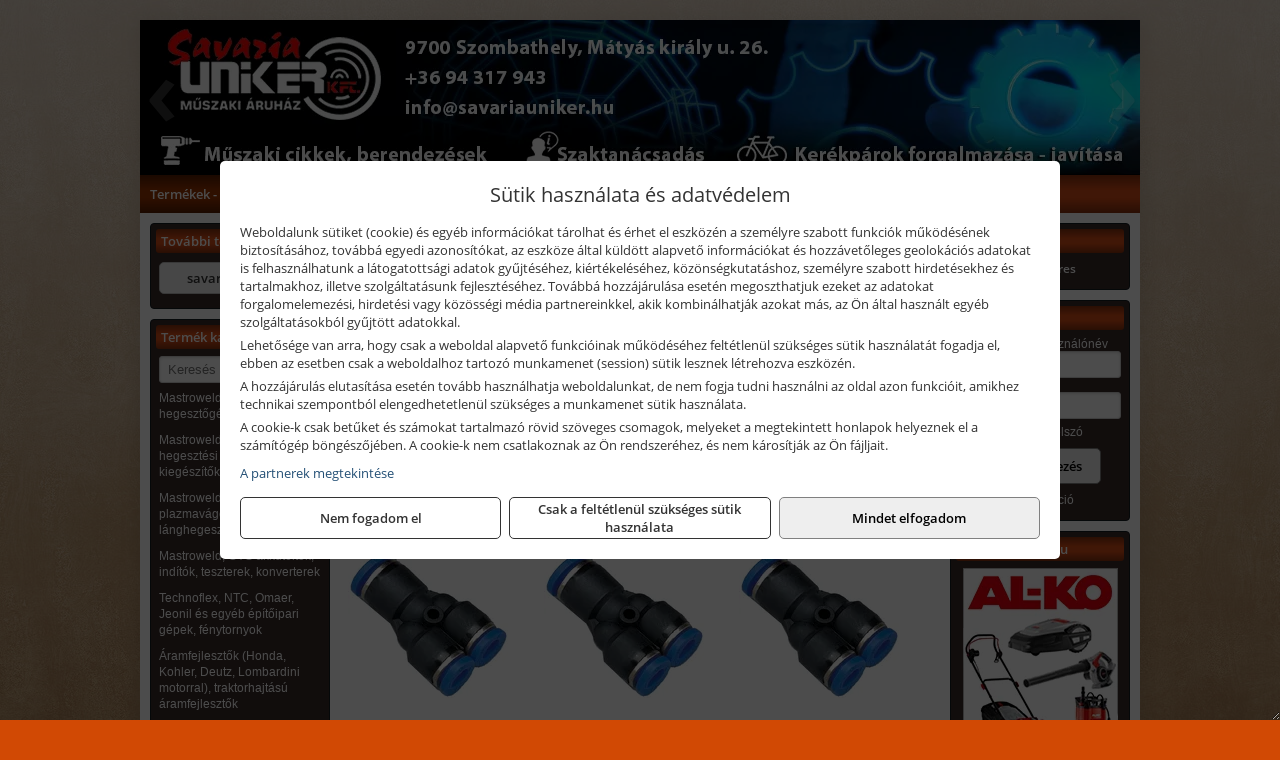

--- FILE ---
content_type: text/html; charset=UTF-8
request_url: https://savariaszerszam.hu/termekek/y-csatlakozok-c11643.html
body_size: 11471
content:
<!DOCTYPE html>
<html lang="hu">
<head><meta charset="utf-8">
<title>&quot;Y&quot; csatlakozók | Savaria Uniker Kft.</title>
<meta name="description" content="Árukészletünk sokrétű és sokfajta: a kerti szerszámoktól, a gépeken, ipari kellékeken, munkavédelmi eszközökön keresztül a kerékpárokig minden megtalálható  üzletünkben." />
<meta name="robots" content="all" />
<link href="https://savariaszerszam.hu/termekek/y-csatlakozok-c11643.html" rel="canonical">
<meta name="application-name" content="Savaria Uniker Kft." />
<link rel="preload" href="https://savariaszerszam.hu/images/fejlec/header.webp" as="image">
<link rel="dns-prefetch" href="https://www.googletagmanager.com">
<link rel="dns-prefetch" href="https://connect.facebook.net">
<link rel="dns-prefetch" href="https://fonts.gstatic.com">
<link rel="dns-prefetch" href="https://wimg.b-cdn.net">
<link rel="icon" type="image/png" href="https://savariaszerszam.hu/images/favicon/favicon_16.png?v=1655731838" sizes="16x16" />
<link rel="apple-touch-icon-precomposed" sizes="57x57" href="https://savariaszerszam.hu/images/favicon/favicon_57.png?v=1655731838" />
<link rel="apple-touch-icon-precomposed" sizes="60x60" href="https://savariaszerszam.hu/images/favicon/favicon_60.png?v=1655731838" />
<link rel="apple-touch-icon-precomposed" sizes="72x72" href="https://savariaszerszam.hu/images/favicon/favicon_72.png?v=1655731838" />
<link rel="apple-touch-icon-precomposed" sizes="76x76" href="https://savariaszerszam.hu/images/favicon/favicon_76.png?v=1655731838" />
<link rel="apple-touch-icon-precomposed" sizes="114x114" href="https://savariaszerszam.hu/images/favicon/favicon_114.png?v=1655731838" />
<link rel="apple-touch-icon-precomposed" sizes="120x120" href="https://savariaszerszam.hu/images/favicon/favicon_120.png?v=1655731838" />
<link rel="apple-touch-icon-precomposed" sizes="144x144" href="https://savariaszerszam.hu/images/favicon/favicon_144.png?v=1655731838" />
<link rel="apple-touch-icon-precomposed" sizes="152x152" href="https://savariaszerszam.hu/images/favicon/favicon_152.png?v=1655731838" />
<link rel="icon" type="image/png" href="https://savariaszerszam.hu/images/favicon/favicon_196.png?v=1655731838" sizes="196x196" />
<meta name="msapplication-TileImage" content="https://savariaszerszam.hu/images/favicon/favicon_144.png?v=1655731838" />
<meta name="msapplication-square70x70logo" content="https://savariaszerszam.hu/images/favicon/favicon_70.png?v=1655731838" />
<meta name="msapplication-square150x150logo" content="https://savariaszerszam.hu/images/favicon/favicon_150.png?v=1655731838" />
<meta name="msapplication-square310x310logo" content="https://savariaszerszam.hu/images/favicon/favicon_310.png?v=1655731838" />
<meta name="format-detection" content="telephone=no">
<meta property="fb:pages" content="1771867946461950" />
<meta property="og:title" content="&quot;Y&quot; csatlakozók" />
<meta property="og:description" content="Árukészletünk sokrétű és sokfajta: a kerti szerszámoktól, a gépeken, ipari kellékeken, munkavédelmi eszközökön keresztül a kerékpárokig minden megtalálható  üzletünkben." />
<meta property="og:type" content="article" />
<meta property="og:image" content="https://wimg.b-cdn.net/1846c5cc377874bbe9072469442dc75c/categories/__Y___csatlakoz__4c63bcf1a642a.jpg" />
<meta property="og:url" content="https://savariaszerszam.hu/termekek/y-csatlakozok-c11643.html" />
<meta property="og:locale" content="hu_HU" />
<link rel="search" type="application/opensearchdescription+xml" title="savariaszerszam.hu" href="https://savariaszerszam.hu/opensearch.xml" />
<link href="/css/style348_911627.css" rel="stylesheet" type="text/css">
<link href="/templates/w70113B_uj/style.php?v=911627" rel="stylesheet" type="text/css">
<script>var init=[]</script>
<script src="https://savariaszerszam.hu/js/files/jquery.min.js?v=1666858510" defer></script>
<script src="https://savariaszerszam.hu/js/files/jquery-ui-core.min.js?v=1666851044" defer></script>
<script src="https://savariaszerszam.hu/js/files/jquery.ui.touch-punch.min.js?v=1660049938" defer></script>
<script src="https://savariaszerszam.hu/js/files/jquery.visible.min.js?v=1660049938" defer></script>
<script src="https://savariaszerszam.hu/js/files/slick.min.js?v=1666857304" defer></script>
<script src="https://savariaszerszam.hu/js/files/jquery.mask.min.js?v=1660049938" defer></script>
<script src="https://savariaszerszam.hu/js/files/lazysizes.min.js?v=1660049938" defer></script>
<script src="/js/script348_356576.js" data-url="https://savariaszerszam.hu" data-mode="1" defer></script>
<script src="//admin.fogyasztobarat.hu/h-api.js" type="text/javascript" data-id="PM4P5WT7" id="fbarat" defer></script><script async src='https://www.googletagmanager.com/gtag/js?id=G-869755D7LM'></script>
<script>window.dataLayer = window.dataLayer || [];function gtag(){dataLayer.push(arguments);}gtag('js', new Date());
gtag('consent', 'default', { 'ad_storage': 'denied', 'ad_user_data': 'denied', 'ad_personalization': 'denied', 'analytics_storage': 'denied' });gtag('config', 'G-869755D7LM', {"anonymize_ip":true});
</script>
<script>sessionStorage.setItem('s', 'N3V6N3N2NmJ6anB0aGlaTHloTHd2Zz09');</script>
<style>
#imageBanner_22 .slide:nth-child(1) {
         	   animation: xfade_22 20s 15s infinite;
         	}#imageBanner_22 .slide:nth-child(2) {
         	   animation: xfade_22 20s 10s infinite;
         	}#imageBanner_22 .slide:nth-child(3) {
         	   animation: xfade_22 20s 5s infinite;
         	}#imageBanner_22 .slide:nth-child(4) {
         	   animation: xfade_22 20s 0s infinite;
         	}
@keyframes xfade_22 {
   0%{
      opacity: 1;
      visibility: visible;
   }
   20.5% {
      opacity: 1;
      visibility: visible;
   }
   25% {
      opacity: 0;
      visibility: hidden;
   }
   95.5% {
      opacity: 0;
      visibility: hidden;
   }
   100% {
      opacity: 1;
      visibility: visible;
   }
}
</style>

<style>
#imageBanner_25 .slide:nth-child(1) {
         	   animation: xfade_25 40s 30s infinite;
         	}#imageBanner_25 .slide:nth-child(2) {
         	   animation: xfade_25 40s 20s infinite;
         	}#imageBanner_25 .slide:nth-child(3) {
         	   animation: xfade_25 40s 10s infinite;
         	}#imageBanner_25 .slide:nth-child(4) {
         	   animation: xfade_25 40s 0s infinite;
         	}
@keyframes xfade_25 {
   0%{
      opacity: 1;
      visibility: visible;
   }
   22.75% {
      opacity: 1;
      visibility: visible;
   }
   25% {
      opacity: 0;
      visibility: hidden;
   }
   97.75% {
      opacity: 0;
      visibility: hidden;
   }
   100% {
      opacity: 1;
      visibility: visible;
   }
}
</style>

<style>
#imageBanner_26 .slide:nth-child(1) {
         	   animation: xfade_26 30s 20s infinite;
         	}#imageBanner_26 .slide:nth-child(2) {
         	   animation: xfade_26 30s 10s infinite;
         	}#imageBanner_26 .slide:nth-child(3) {
         	   animation: xfade_26 30s 0s infinite;
         	}
@keyframes xfade_26 {
   0%{
      opacity: 1;
      visibility: visible;
   }
   30.33% {
      opacity: 1;
      visibility: visible;
   }
   33.33% {
      opacity: 0;
      visibility: hidden;
   }
   97% {
      opacity: 0;
      visibility: hidden;
   }
   100% {
      opacity: 1;
      visibility: visible;
   }
}
</style>

</head>
<body>
<div id="fb-root"></div>
							<script>(function(d, s, id) {
							  var js, fjs = d.getElementsByTagName(s)[0];
							  if (d.getElementById(id)) return;
							  js = d.createElement(s); js.id = id;
							  js.src = "https://connect.facebook.net/hu_HU/sdk.js#xfbml=1&version=v2.6";
							  fjs.parentNode.insertBefore(js, fjs);
							}(document, 'script', 'facebook-jssdk'));</script>
	<div style="text-align:center">
		<div class="tmpl-sheet">
						<div class="tmpl-header">
				<div class='tmpl-module'><div class='tmpl-moduleBody'><div id="imageSlider_19" class="imageSlider" style="max-height:155px">
            <div class="slide">
            <a href="https://savariaszerszam.hu/rolunk/kapcsolat.html" target="_self" >
                                    <img src="https://savariaszerszam.hu/images/fejlec/header.webp" alt="Kép slider" />
                            </a>
        </div>
                    <div class="slide">
            <a href="https://savariauniker.hu/termekek/kerekparok-c102.html?target=blank" target="_blank" rel="noopener">
                                    <img data-lazy="https://savariaszerszam.hu/images/fejlec/kerekparok_fejlec.webp" alt="Kép slider" />
                            </a>
        </div>
                    <div class="slide">
            <a href="https://savariauniker.hu/termekek/kiemelt-hecht-halozati-akkumulatoros-es-robbanomotoros-gepek-c4135.html?target=blank" target="_blank" rel="noopener">
                                    <img data-lazy="https://savariaszerszam.hu/images/fejlec/hecht_fejlec.webp" alt="Kép slider" />
                            </a>
        </div>
                    <div class="slide">
            <a href="https://savariauniker.hu/kerekparszerviz.html?target=blank" target="_blank" rel="noopener">
                                    <img data-lazy="https://savariaszerszam.hu/images/fejlec/SZ1004.webp" alt="Kép slider" />
                            </a>
        </div>
                    <div class="slide">
            <a href="https://savariaszerszam.hu/akkufelujitas.html" target="_self" >
                                    <img data-lazy="https://savariaszerszam.hu/images/fejlec/A1107.webp" alt="Kép slider" />
                            </a>
        </div>
                    <div class="slide">
            <a href="https://savariaszerszam.hu/feltetelek/szallitasi-feltetelek.html" target="_self" >
                                    <img data-lazy="https://savariaszerszam.hu/images/fejlec/KSZ70306.webp" alt="Kép slider" />
                            </a>
        </div>
            </div>

<style>
#imageSlider_19 {
    min-height: 155px;
}

@media screen and (max-width: 900px) {
    #imageSlider_19 {
        min-height: calc(100vw * 155 / 1000);
    }
}
</style>

<script>
    init.push("setTimeout(function() { $('#imageSlider_19').slick({speed: 900, lazyLoad: 'progressive', easing: 'fade-in-out', autoplay: true, autoplaySpeed: 5000, pauseOnFocus: false, pauseOnHover: false, prevArrow: '<span class=\"slick_prev\">‹</span>', nextArrow: '<span class=\"slick_next\">›</span>' })}, 200)")
</script>
</div></div>
			</div>
			
						<div>
				<div class='tmpl-module tmpl-mobilemenu'><div class='tmpl-moduleBody'><ul class="tmpl-menu-horizontal "><li class="tmpl-menuitem active"><a class="active" href="https://savariaszerszam.hu" target="_self">Termékek - Rendelés</a></li><li class="tmpl-menuitem "><a class="" href="https://savariaszerszam.hu/feltetelek/vasarlasi-feltetelek.html" target="_self">Vásárlás</a></li><li class="tmpl-menuitem "><a class="" href="https://savariaszerszam.hu/feltetelek/szallitasi-feltetelek.html" target="_self">Szállítás</a></li><li class="tmpl-menuitem "><a class="" href="https://savariaszerszam.hu/akkufelujitas.html" target="_self">Akkufelújítás</a></li><li class="tmpl-menuitem "><a class="" href="https://savariaszerszam.hu/rolunk/kapcsolat.html" target="_self">Kapcsolat</a></li><li class="tmpl-menuitem "><a class="" href="https://savariaszerszam.hu/cegunkrol.html" target="_self">Cégünkről</a></li></ul></div></div>
			</div>
			
						<div class="tmpl-sidebar tmpl-sidebar-left">
				<div class='tmpl-module tmpl-module-block tmpl-mobilemenu'><div class='tmpl-moduleHeader'>További termékeink</div><div class='tmpl-moduleBody'>	<a class="externalLink" href="https://savariauniker.hu" target="_blank" rel="noopener">savariauniker.hu</a>
</div></div><div class='tmpl-module tmpl-module-block tmpl-mobilemenu'><div class='tmpl-moduleHeader'>Termék kategóriák</div><div class='tmpl-moduleBody'>
			<div class="pure-form pure-form-stacked">
		    <input class="searchFieldEs" type="text" placeholder="Keresés" autocomplete="off" aria-label="Keresés" value="">
		</div>
	<div class="tmpl-categories"><div><a href="https://savariaszerszam.hu/termekek/mastroweld-gys-hegesztogepek-c112.html">Mastroweld, GYS hegesztőgépek</a></div><div><a href="https://savariaszerszam.hu/termekek/mastroweld-gys-es-egyeb-hegesztesi-tartozekok-es-kiegeszitok-c113.html">Mastroweld, GYS és egyéb hegesztési tartozékok és kiegészítők</a></div><div><a href="https://savariaszerszam.hu/termekek/mastroweld-gys-es-egyeb-plazmavagok-tartozekok-langhegesztes-langvagas-c115.html">Mastroweld, GYS és egyéb plazmavágók, tartozékok, lánghegesztés, lángvágás</a></div><div><a href="https://savariaszerszam.hu/termekek/mastroweld-gys-akkutoltok-inditok-teszterek-konverterek-c116.html">Mastroweld, GYS akkutöltők, indítók, teszterek, konverterek</a></div><div><a href="https://savariaszerszam.hu/termekek/technoflex-ntc-omaer-jeonil-es-egyeb-epitoipari-gepek-fenytornyok-c117.html">Technoflex, NTC, Omaer, Jeonil és egyéb építőipari gépek, fénytornyok</a></div><div><a href="https://savariaszerszam.hu/termekek/aramfejlesztok-honda-kohler-deutz-lombardini-motorral-traktorhajtasu-aramfejlesztok-c118.html">Áramfejlesztők (Honda, Kohler, Deutz, Lombardini motorral), traktorhajtású áramfejlesztők</a></div><div><a href="https://savariaszerszam.hu/termekek/honda-arven-san-es-egyeb-szivattyuk-tartozekok-c119.html">Honda, Arven, SAN és egyéb szivattyúk, tartozékok</a></div><div><a href="https://savariaszerszam.hu/termekek/honda-termekek-egyeb-kerti-gepek-tartozekok-c1110.html">Honda termékek, egyéb kerti gépek, tartozékok</a></div><div><a href="https://savariaszerszam.hu/termekek/bernardo-furogepek-furo-marok-es-femeszterga-gepek-c1117.html">Bernardo fúrógépek, fúró-marók és fémeszterga gépek</a></div><div><a href="https://savariaszerszam.hu/termekek/bernardo-csiszolo-polirozo-es-koszorugepek-c1115.html">Bernardo csiszoló-, polírozó- és köszörűgépek</a></div><div><a href="https://savariaszerszam.hu/termekek/bernardo-femipari-szalagfureszek-es-korfureszek-c1116.html">Bernardo fémipari szalagfűrészek és körfűrészek</a></div><div><a href="https://savariaszerszam.hu/termekek/bernardo-lemez-es-csomegmunkalo-gepek-presgepek-egyeb-femipari-gepek-c1118.html">Bernardo lemez- és csőmegmunkáló gépek, présgépek, egyéb fémipari gépek</a></div><div><a href="https://savariaszerszam.hu/termekek/bernardo-faipari-esztergak-hosszlyukfurok-maro-es-vesogepek-c1120.html">Bernardo faipari esztergák, hosszlyukfúrók, maró- és vésőgépek</a></div><div><a href="https://savariaszerszam.hu/termekek/bernardo-gyalugepek-fafuresz-gepek-csiszolo-es-elezogepek-c1119.html">Bernardo gyalugépek, fafűrész gépek, csiszoló- és élezőgépek</a></div><div><a href="https://savariaszerszam.hu/termekek/bernardo-elszivok-elzarogepek-elezogepek-c1121.html">Bernardo elszívók, élzárógépek, élezőgépek</a></div><div><a href="https://savariaszerszam.hu/termekek/mitutoyo-meroeszkozok-c111916.html">Mitutoyo mérőeszközök</a></div><div><a href="https://savariaszerszam.hu/termekek/battipav-keringeto-buvarszivattyuk-c111198.html">Battipav keringető búvárszivattyúk</a></div><div><a href="https://savariaszerszam.hu/termekek/kisgepakkumulator-felujitas-c1122.html">Kisgépakkumulátor felújítás</a></div><div><a href="https://savariaszerszam.hu/termekek/utangyartott-kisgepakkumulatorok-akkumulator-pakkok-kisgepekhez-c1124.html">Utángyártott kisgépakkumulátorok, akkumulátor pakkok kisgépekhez</a></div><div><a href="https://savariaszerszam.hu/termekek/solidline-ledlenser-lampak-fejlampak-c1125.html">Solidline, Ledlenser lámpák, fejlámpák</a></div><div><a href="https://savariaszerszam.hu/termekek/ledlenser-fenyvetok-munkalampak-c1126.html">Ledlenser fényvetők, munkalámpák</a></div><div><a href="https://savariaszerszam.hu/termekek/panasonic-maxell-uniross-es-egyeb-elemek-akkuk-toltok-c1127.html">Panasonic, Maxell, Uniross és egyéb elemek, akkuk, töltők</a></div><div><a href="https://savariaszerszam.hu/termekek/skross-toltok-adapterek-power-bankok-c1128.html">Skross töltők, adapterek, power bankok</a></div><div><a href="https://savariaszerszam.hu/termekek/ritar-panasonic-vision-zart-olomakkumulatorok-litium-vas-foszfat-akkumulatorok-es-toltok-c1129.html">Ritar, Panasonic, Vision zárt ólomakkumulátorok, lítium vas foszfát akkumulátorok és töltők</a></div><div><a href="https://savariaszerszam.hu/termekek/fini-betta-kompresszorok-c1130.html">Fini Betta kompresszorok</a></div><div><a href="https://savariaszerszam.hu/termekek/betta-pneutec-pneumatikus-keziszerszamok-c1131.html">Betta, Pneutec pneumatikus kéziszerszámok</a></div><div><a href="https://savariaszerszam.hu/termekek/betta-rectus-pneumatika-tartozekok-kiegeszitok-c1132.html">Betta, Rectus pneumatika tartozékok, kiegészítők</a></div><div><a href="https://savariaszerszam.hu/termekek/torin-big-red-welzh-werkzeug-bgs-es-egyeb-garazsipari-berendezesi-targyak-szerszamszekrenyek-c1138.html">Torin Big Red, Welzh Werkzeug, BGS és egyéb garázsipari berendezési tárgyak, szerszámszekrények</a></div><div><a href="https://savariaszerszam.hu/termekek/torin-big-red-laser-tools-welzh-werkzeug-bgs-es-egyeb-garazsipari-felszerelesek-c1139.html">Torin Big Red, Laser Tools, Welzh Werkzeug, BGS és egyéb garázsipari felszerelések</a></div><div><a href="https://savariaszerszam.hu/termekek/torin-big-red-compac-hydraulik-laser-tools-es-egyeb-garazsipari-emelok-c1140.html">Torin Big Red, Compac Hydraulik, Laser Tools és egyéb garázsipari emelők</a></div><div><a href="https://savariaszerszam.hu/termekek/genius-laser-tools-welzh-werkzeug-bgs-keziszerszamok-c1141.html">Genius, Laser Tools, Welzh Werkzeug, BGS kéziszerszámok</a></div><div><a href="https://savariaszerszam.hu/termekek/laser-tools-powertec-pichler-genius-bgs-es-egyeb-jarmuipari-szerszamok-c1142.html">Laser Tools, PowerTec, Pichler, Genius, BGS és egyéb járműipari szerszámok</a></div><div><a href="https://savariaszerszam.hu/termekek/laser-tools-licota-ellient-tools-sma-bgs-jarmuvillamossagi-eszkozok-muszerek-c1143.html">Laser Tools, Licota, Ellient Tools, SMA, BGS járművillamossági eszközök, műszerek</a></div><div><a href="https://savariaszerszam.hu/termekek/laser-tools-bgs-hubi-tools-welzh-werkzeug-ellient-tools-jarmuipari-meroeszkozok-c1144.html">Laser Tools, BGS, Hubi Tools, Welzh Werkzeug, Ellient Tools járműipari mérőeszközök</a></div><div><a href="https://savariaszerszam.hu/termekek/elmark-munkahelyi-vilagitas-ipari-led-lampatestek-c1145.html">Elmark munkahelyi világítás, ipari LED lámpatestek</a></div><div><a href="https://savariaszerszam.hu/termekek/ptc-tools-sma-olfa-es-egyeb-csomagolastechnika-c1146.html">PTC Tools, SMA, Olfa és egyéb csomagolástechnika</a></div><div><a href="https://savariaszerszam.hu/termekek/krause-fellepok-lepcsok-es-dobogok-c1147.html">Krause fellépők, lépcsők és dobogók</a></div><div><a href="https://savariaszerszam.hu/termekek/krause-letrak-c1148.html">Krause létrák</a></div><div><a href="https://savariaszerszam.hu/termekek/krause-allvanyok-c1149.html">Krause állványok</a></div><div><a href="https://savariaszerszam.hu/termekek/krause-aluminium-dobozok-es-alatetkocsik-c1150.html">Krause alumínium dobozok és alátétkocsik</a></div><div><a href="https://savariaszerszam.hu/termekek/matlock-anyag-es-arumozgato-eszkozok-c111815.html">Matlock anyag- és árumozgató eszközök</a></div><div><a href="https://savariaszerszam.hu/termekek/solent-kiomles-elharitas-olaj-es-vegyi-anyag-tarolas-c111828.html">Solent kiömlés-elhárítás, olaj és vegyi anyag tárolás</a></div><div><a href="https://savariaszerszam.hu/termekek/aeg-halozati-kisgepek-c1173.html">AEG hálózati kisgépek</a></div><div><a href="https://savariaszerszam.hu/termekek/aeg-akkumulatoros-kisgepek-es-lezeres-muszerek-c1174.html">AEG akkumulátoros kisgépek és lézeres műszerek</a></div><div><a href="https://savariaszerszam.hu/termekek/ryobi-halozati-kisgepek-c1179.html">Ryobi hálózati kisgépek</a></div><div><a href="https://savariaszerszam.hu/termekek/ryobi-akkumulatoros-kisgepek-lezeres-es-egyeb-muszerek-c1180.html">Ryobi akkumulátoros kisgépek, lézeres és egyéb műszerek</a></div><div><a href="https://savariaszerszam.hu/termekek/ryobi-kerti-gepek-c111644.html">Ryobi kerti gépek</a></div><div><a href="https://savariaszerszam.hu/termekek/jetech-keziszerszamok-szerszamtarolo-taskak-c1183.html">JeTech kéziszerszámok, szerszámtároló táskák</a></div><div><a href="https://savariaszerszam.hu/termekek/hikoki-halozati-keziszerszamok-c1184.html">HiKoki hálózati kéziszerszámok</a></div><div><a href="https://savariaszerszam.hu/termekek/hikoki-akkumulatoros-keziszerszamok-c1185.html">HiKoki akkumulátoros kéziszerszámok</a></div><div><a href="https://savariaszerszam.hu/termekek/hikoki-kerti-gepek-c1186.html">HiKoki kerti gépek</a></div><div><a href="https://savariaszerszam.hu/termekek/leatherman-multiszerszamok-c1189.html">Leatherman multiszerszámok</a></div><div><a href="https://savariaszerszam.hu/termekek/leatherman-kesek-c1190.html">Leatherman kések</a></div><div><a href="https://savariaszerszam.hu/termekek/flex-halozati-kisgepek-c1194.html">Flex hálózati kisgépek</a></div><div><a href="https://savariaszerszam.hu/termekek/flex-akkumulatoros-kisgepek-c1195.html">Flex akkumulátoros kisgépek</a></div><div><a href="https://savariaszerszam.hu/termekek/flex-meroeszkozok-c1196.html">Flex mérőeszközök</a></div><div><a href="https://savariaszerszam.hu/termekek/cfh-gaz-es-elektromos-forrasztastechnika-c111476.html">CFH gáz és elektromos forrasztástechnika</a></div><div><a href="https://savariaszerszam.hu/termekek/cfh-gazgyujtok-leegeto-keszulekek-bio-kerteszek-kemping-eszkozok-c111477.html">CFH gázgyújtók, leégető készülékek, bio-kertészek, kemping eszközök</a></div><div><a href="https://savariaszerszam.hu/termekek/videoval-tamogatott-termekek-c111.html">Videóval támogatott termékek</a></div></div></div></div>
			</div>
			
			<div class="tmpl-content">
				<div class="mainContent"><div class="breadcrumbs" itemscope itemtype="http://schema.org/BreadcrumbList"><a href="https://savariaszerszam.hu">Főkategóriák</a><span itemprop="itemListElement" itemscope itemtype="http://schema.org/ListItem"><span class="breadcrumbsSeparator"></span><a itemprop="item" href="https://savariaszerszam.hu/termekek/betta-rectus-pneumatika-tartozekok-kiegeszitok-c1132.html" class="pathway"><span itemprop="name">Betta, Rectus pneumatika tartozékok, kiegészítők</span></a><meta itemprop="position" content="1" /></span><span itemprop="itemListElement" itemscope itemtype="http://schema.org/ListItem"><span class="breadcrumbsSeparator"></span><a itemprop="item" href="https://savariaszerszam.hu/termekek/rectus-sprint-csatlakozok-c11639.html" class="pathway"><span itemprop="name">Rectus sprint csatlakozók</span></a><meta itemprop="position" content="2" /></span><span itemprop="itemListElement" itemscope itemtype="http://schema.org/ListItem"><span class="breadcrumbsSeparator"></span><a itemprop="item" href="https://savariaszerszam.hu/termekek/y-csatlakozok-c11643.html" class="pathway"><span itemprop="name">"Y" csatlakozók</span></a><meta itemprop="position" content="3" /></span></div><div class="titleText"><h1 class="title"><span class="titleImg" style="background-image:url('https://wimg.b-cdn.net/1846c5cc377874bbe9072469442dc75c/categories/__Y___csatlakoz__4c63bcf1a642a.jpg?width=30&height=30')"></span>"Y" csatlakozók</h1></div>
<div class="listElements">
	
	
	
		<script>
		var categoryId = '11643';
		var keyword = '';
		var limit = '9';
		var discounts = 'false';
		var parameters = '[]';
		var productListing = '0';
		var secondaryKeyword = '';
	</script>

	

	<div class="productsNavigation">
								<input type="hidden" id="priceRangeMin" name="priceRangeMin" value="1000" />
		    <input type="hidden" id="priceRangeMax" name="priceRangeMax" value="2000" />

		    <div class="priceRangeDiv">
		        <div class="priceRangeLabel">1.000 Ft-tól 2.000 Ft-ig</div>
		        <div id="priceRange"></div>
		    </div>
			
			<div class="brandsDropdown dropdownLoading">
			    <select id="brandsDropdown" multiple onchange="loadProducts()" aria-label="Szűrés márkanévre">
			    				    		<option value="Rectus">Rectus (8)</option>
			    				    </select>
			</div>

					    <div class="searchInCategory">
		    	<input id="searchInCategory" type="text" value="" onKeyUp="searchInCategory('11643', '9', 'false', '[]', '0');" placeholder="Keresés a termékek leírásaiban...">
		    	<div class="searchInCategoryIcon">
			    				    		<i class="fa fa-search"></i>
			    				    </div>
		    </div>
			

		    <div class="orderingDropdownDiv dropdownLoading">
		        <select id="orderingDropdown" name="orderingDropdown" class="cd-select" onChange="loadProducts()" aria-label="Rendezési mód">
		            		            	<option value="ordering" selected>Alapértelmezett sorrend</option>
		            
		            		            <option value="price_asc" >Ár szerint növekvő</option>
		            <option value="price_desc" >Ár szerint csökkenő</option>
		            
		            <option value="name_asc" >Név szerint növekvő</option>
		            <option value="name_desc" >Név szerint csökkenő</option>

		            <option value="sku_asc" >Cikkszám szerint növekvő</option>
		            <option value="sku_desc" >Cikkszám szerint csökkenő</option>
		        </select>
		    </div>

		    <script>
		    	init.push("initBrandsDropdown()");

					            	init.push("initPriceRange(false, 1000, 2000, '1.000 Ft', '2.000 Ft', 500, '%f Ft-tól %t Ft-ig')");
	            
				init.push("initOrderingDropdown()");
		    </script>
	    	</div>
	
	<div class="clear"></div>

	<div id="productsOfCategory">

	<div class="totalProducts" id="totalProducts" data-total="8">8 termék</div>
			    <div class="product ">
				        <a href="https://savariaszerszam.hu/termekek/pw-06-04-y-csatlakozo-6mm-x-4-mm-p111641.html">

			            <div class="listingProductName" id="name_111641">Rectus PW 06-04 "Y" csatlakozó, 6mm x 4 mm</div>

			            
			            			                <div class="listingAttr">Cikkszám: PW 06-04</div>
			            
			            			                <div class="listingAttr">Márka: Rectus</div>
			            
			            
			            
						
			            <div class="productImage">
				            <div class="imageHelper">
				            	<picture><source srcset="https://wimg.b-cdn.net/1846c5cc377874bbe9072469442dc75c/products/Rectus_PW_06_04__4c1f757413bf4.jpg?width=160&height=160 1x, https://wimg.b-cdn.net/1846c5cc377874bbe9072469442dc75c/products/Rectus_PW_06_04__4c1f757413bf4.jpg?width=240&height=240 1.5x, https://wimg.b-cdn.net/1846c5cc377874bbe9072469442dc75c/products/Rectus_PW_06_04__4c1f757413bf4.jpg?width=320&height=320 2x, https://wimg.b-cdn.net/1846c5cc377874bbe9072469442dc75c/products/Rectus_PW_06_04__4c1f757413bf4.jpg?width=480&height=480 3x"><img loading='lazy' src='https://wimg.b-cdn.net/1846c5cc377874bbe9072469442dc75c/products/Rectus_PW_06_04__4c1f757413bf4.jpg?width=160&height=160' alt='Rectus PW 06-04 &quot;Y&quot; csatlakozó, 6mm x 4 mm' title='Rectus PW 06-04 &quot;Y&quot; csatlakozó, 6mm x 4 mm' /></picture>				            </div>
			            </div>

			 						            <div class="listingPrices">
			                								<div class="listingPriceTitle">Egységár (darab):</div>

			                	<div class="listingPricesWrapper">
			                		<div>
						                
					                						                    	<div class="listingPrice">Bruttó: <span class="nowrap">1.351 Ft</span></div>
					                						                						                		<div class="listingPrice">Nettó: <span class="nowrap">1.064 Ft</span></div>
			        														</div>

																			<div class="onlinePrice" data-tooltip="Online ár, webes vásárlóink részére!" onclick="event.preventDefault();">
											<i class="fa fa-info-circle" aria-hidden="true"></i>
										</div>
																	</div>

											                
										            </div>
			            			        </a>

			        											        <div class="listingAddToCart">
					            <input type="text" class="listingQuantity" name="quantity_111641" id="quantity_111641" value="1" data-step="1" aria-label="Mennyiség" />
					            <div class="listingPlusMinus">
					                <div class="button secondary" onclick="quantity('plus', '111641')"><i class="fa fa-plus fa-fw" aria-hidden="true"></i></div>
					                <div class="button secondary" onclick="quantity('minus', '111641')"><i class="fa fa-minus fa-fw" aria-hidden="true"></i></div>
					            </div>
					            						            <div class="button primary " id="addToCartButton_111641" onclick="addToCart('111641')">
									Kosárba tesz						            </div>
					            					        </div>
						
														<div class="listingPriceQuote"><a href="javascript:priceQuote(false, '111641');">Kérjen tőlünk árajánlatot!</a></div>
															    </div>
			
			    <div class="product ">
				        <a href="https://savariaszerszam.hu/termekek/pw-08-06-y-csatlakozo-8mm-x-6-mm-p111642.html">

			            <div class="listingProductName" id="name_111642">Rectus PW 08-06 "Y" csatlakozó, 8mm x 6 mm</div>

			            
			            			                <div class="listingAttr">Cikkszám: PW 08-06</div>
			            
			            			                <div class="listingAttr">Márka: Rectus</div>
			            
			            
			            
						
			            <div class="productImage">
				            <div class="imageHelper">
				            	<picture><source srcset="https://wimg.b-cdn.net/1846c5cc377874bbe9072469442dc75c/products/Rectus_PW_08_06__4c1f75c8a6658.jpg?width=160&height=160 1x, https://wimg.b-cdn.net/1846c5cc377874bbe9072469442dc75c/products/Rectus_PW_08_06__4c1f75c8a6658.jpg?width=240&height=240 1.5x, https://wimg.b-cdn.net/1846c5cc377874bbe9072469442dc75c/products/Rectus_PW_08_06__4c1f75c8a6658.jpg?width=320&height=320 2x, https://wimg.b-cdn.net/1846c5cc377874bbe9072469442dc75c/products/Rectus_PW_08_06__4c1f75c8a6658.jpg?width=480&height=480 3x"><img loading='lazy' src='https://wimg.b-cdn.net/1846c5cc377874bbe9072469442dc75c/products/Rectus_PW_08_06__4c1f75c8a6658.jpg?width=160&height=160' alt='Rectus PW 08-06 &quot;Y&quot; csatlakozó, 8mm x 6 mm' title='Rectus PW 08-06 &quot;Y&quot; csatlakozó, 8mm x 6 mm' /></picture>				            </div>
			            </div>

			 						            <div class="listingPrices">
			                								<div class="listingPriceTitle">Egységár (darab):</div>

			                	<div class="listingPricesWrapper">
			                		<div>
						                
					                						                    	<div class="listingPrice">Bruttó: <span class="nowrap">1.430 Ft</span></div>
					                						                						                		<div class="listingPrice">Nettó: <span class="nowrap">1.126 Ft</span></div>
			        														</div>

																			<div class="onlinePrice" data-tooltip="Online ár, webes vásárlóink részére!" onclick="event.preventDefault();">
											<i class="fa fa-info-circle" aria-hidden="true"></i>
										</div>
																	</div>

											                
										            </div>
			            			        </a>

			        											        <div class="listingAddToCart">
					            <input type="text" class="listingQuantity" name="quantity_111642" id="quantity_111642" value="1" data-step="1" aria-label="Mennyiség" />
					            <div class="listingPlusMinus">
					                <div class="button secondary" onclick="quantity('plus', '111642')"><i class="fa fa-plus fa-fw" aria-hidden="true"></i></div>
					                <div class="button secondary" onclick="quantity('minus', '111642')"><i class="fa fa-minus fa-fw" aria-hidden="true"></i></div>
					            </div>
					            						            <div class="button primary " id="addToCartButton_111642" onclick="addToCart('111642')">
									Kosárba tesz						            </div>
					            					        </div>
						
														<div class="listingPriceQuote"><a href="javascript:priceQuote(false, '111642');">Kérjen tőlünk árajánlatot!</a></div>
															    </div>
			
			    <div class="product lastProduct">
				        <a href="https://savariaszerszam.hu/termekek/pw-10-08-y-csatlakozo-10mm-x-8-mm-p111643.html">

			            <div class="listingProductName" id="name_111643">Rectus PW 10-08 "Y" csatlakozó, 10mm x 8 mm</div>

			            
			            			                <div class="listingAttr">Cikkszám: PW 10-08</div>
			            
			            			                <div class="listingAttr">Márka: Rectus</div>
			            
			            
			            
						
			            <div class="productImage">
				            <div class="imageHelper">
				            	<picture><source srcset="https://wimg.b-cdn.net/1846c5cc377874bbe9072469442dc75c/products/Rectus_PW_10_08__4c1f76161e579.jpg?width=160&height=160 1x, https://wimg.b-cdn.net/1846c5cc377874bbe9072469442dc75c/products/Rectus_PW_10_08__4c1f76161e579.jpg?width=240&height=240 1.5x, https://wimg.b-cdn.net/1846c5cc377874bbe9072469442dc75c/products/Rectus_PW_10_08__4c1f76161e579.jpg?width=320&height=320 2x, https://wimg.b-cdn.net/1846c5cc377874bbe9072469442dc75c/products/Rectus_PW_10_08__4c1f76161e579.jpg?width=480&height=480 3x"><img loading='lazy' src='https://wimg.b-cdn.net/1846c5cc377874bbe9072469442dc75c/products/Rectus_PW_10_08__4c1f76161e579.jpg?width=160&height=160' alt='Rectus PW 10-08 &quot;Y&quot; csatlakozó, 10mm x 8 mm' title='Rectus PW 10-08 &quot;Y&quot; csatlakozó, 10mm x 8 mm' /></picture>				            </div>
			            </div>

			 						            <div class="listingPrices">
			                								<div class="listingPriceTitle">Egységár (darab):</div>

			                	<div class="listingPricesWrapper">
			                		<div>
						                
					                						                    	<div class="listingPrice">Bruttó: <span class="nowrap">1.669 Ft</span></div>
					                						                						                		<div class="listingPrice">Nettó: <span class="nowrap">1.314 Ft</span></div>
			        														</div>

																			<div class="onlinePrice" data-tooltip="Online ár, webes vásárlóink részére!" onclick="event.preventDefault();">
											<i class="fa fa-info-circle" aria-hidden="true"></i>
										</div>
																	</div>

											                
										            </div>
			            			        </a>

			        											        <div class="listingAddToCart">
					            <input type="text" class="listingQuantity" name="quantity_111643" id="quantity_111643" value="1" data-step="1" aria-label="Mennyiség" />
					            <div class="listingPlusMinus">
					                <div class="button secondary" onclick="quantity('plus', '111643')"><i class="fa fa-plus fa-fw" aria-hidden="true"></i></div>
					                <div class="button secondary" onclick="quantity('minus', '111643')"><i class="fa fa-minus fa-fw" aria-hidden="true"></i></div>
					            </div>
					            						            <div class="button primary " id="addToCartButton_111643" onclick="addToCart('111643')">
									Kosárba tesz						            </div>
					            					        </div>
						
														<div class="listingPriceQuote"><a href="javascript:priceQuote(false, '111643');">Kérjen tőlünk árajánlatot!</a></div>
															    </div>
			<div class="separatorLine"><table style="width:100%;border-collapse:collapse"><tr><td><div class="separatorElement"></div></td><td><div class="separatorElement"></div></td><td><div class="separatorElement"></div></td></tr></table></div>
			    <div class="product ">
				        <a href="https://savariaszerszam.hu/termekek/py-04-y-csatlakozo-4-mm-p111575.html">

			            <div class="listingProductName" id="name_111575">Rectus PY 04 "Y" csatlakozó, 4 mm</div>

			            
			            			                <div class="listingAttr">Cikkszám: PY 04</div>
			            
			            			                <div class="listingAttr">Márka: Rectus</div>
			            
			            
			            
						
			            <div class="productImage">
				            <div class="imageHelper">
				            	<picture><source srcset="https://wimg.b-cdn.net/1846c5cc377874bbe9072469442dc75c/products/Rectus_PY_04__Y__4c1b3d10d1513.jpg?width=160&height=160 1x, https://wimg.b-cdn.net/1846c5cc377874bbe9072469442dc75c/products/Rectus_PY_04__Y__4c1b3d10d1513.jpg?width=240&height=240 1.5x, https://wimg.b-cdn.net/1846c5cc377874bbe9072469442dc75c/products/Rectus_PY_04__Y__4c1b3d10d1513.jpg?width=320&height=320 2x, https://wimg.b-cdn.net/1846c5cc377874bbe9072469442dc75c/products/Rectus_PY_04__Y__4c1b3d10d1513.jpg?width=480&height=480 3x"><img loading='lazy' src='https://wimg.b-cdn.net/1846c5cc377874bbe9072469442dc75c/products/Rectus_PY_04__Y__4c1b3d10d1513.jpg?width=160&height=160' alt='Rectus PY 04 &quot;Y&quot; csatlakozó, 4 mm' title='Rectus PY 04 &quot;Y&quot; csatlakozó, 4 mm' /></picture>				            </div>
			            </div>

			 						            <div class="listingPrices">
			                								<div class="listingPriceTitle">Egységár (darab):</div>

			                	<div class="listingPricesWrapper">
			                		<div>
						                
					                						                    	<div class="listingPrice">Bruttó: <span class="nowrap">1.113 Ft</span></div>
					                						                						                		<div class="listingPrice">Nettó: <span class="nowrap">876 Ft</span></div>
			        														</div>

																			<div class="onlinePrice" data-tooltip="Online ár, webes vásárlóink részére!" onclick="event.preventDefault();">
											<i class="fa fa-info-circle" aria-hidden="true"></i>
										</div>
																	</div>

											                
										            </div>
			            			        </a>

			        											        <div class="listingAddToCart">
					            <input type="text" class="listingQuantity" name="quantity_111575" id="quantity_111575" value="1" data-step="1" aria-label="Mennyiség" />
					            <div class="listingPlusMinus">
					                <div class="button secondary" onclick="quantity('plus', '111575')"><i class="fa fa-plus fa-fw" aria-hidden="true"></i></div>
					                <div class="button secondary" onclick="quantity('minus', '111575')"><i class="fa fa-minus fa-fw" aria-hidden="true"></i></div>
					            </div>
					            						            <div class="button primary " id="addToCartButton_111575" onclick="addToCart('111575')">
									Kosárba tesz						            </div>
					            					        </div>
						
														<div class="listingPriceQuote"><a href="javascript:priceQuote(false, '111575');">Kérjen tőlünk árajánlatot!</a></div>
															    </div>
			
			    <div class="product ">
				        <a href="https://savariaszerszam.hu/termekek/py-06-y-csatlakozo-6-mm-p111576.html">

			            <div class="listingProductName" id="name_111576">Rectus PY 06 "Y" csatlakozó, 6 mm</div>

			            
			            			                <div class="listingAttr">Cikkszám: PY 06</div>
			            
			            			                <div class="listingAttr">Márka: Rectus</div>
			            
			            
			            
						
			            <div class="productImage">
				            <div class="imageHelper">
				            	<picture><source srcset="https://wimg.b-cdn.net/1846c5cc377874bbe9072469442dc75c/products/Rectus_PY_06__Y__4c1b3d3ee92c2.jpg?width=160&height=160 1x, https://wimg.b-cdn.net/1846c5cc377874bbe9072469442dc75c/products/Rectus_PY_06__Y__4c1b3d3ee92c2.jpg?width=240&height=240 1.5x, https://wimg.b-cdn.net/1846c5cc377874bbe9072469442dc75c/products/Rectus_PY_06__Y__4c1b3d3ee92c2.jpg?width=320&height=320 2x, https://wimg.b-cdn.net/1846c5cc377874bbe9072469442dc75c/products/Rectus_PY_06__Y__4c1b3d3ee92c2.jpg?width=480&height=480 3x"><img loading='lazy' src='https://wimg.b-cdn.net/1846c5cc377874bbe9072469442dc75c/products/Rectus_PY_06__Y__4c1b3d3ee92c2.jpg?width=160&height=160' alt='Rectus PY 06 &quot;Y&quot; csatlakozó, 6 mm' title='Rectus PY 06 &quot;Y&quot; csatlakozó, 6 mm' /></picture>				            </div>
			            </div>

			 						            <div class="listingPrices">
			                								<div class="listingPriceTitle">Egységár (darab):</div>

			                	<div class="listingPricesWrapper">
			                		<div>
						                
					                						                    	<div class="listingPrice">Bruttó: <span class="nowrap">1.166 Ft</span></div>
					                						                						                		<div class="listingPrice">Nettó: <span class="nowrap">918 Ft</span></div>
			        														</div>

																			<div class="onlinePrice" data-tooltip="Online ár, webes vásárlóink részére!" onclick="event.preventDefault();">
											<i class="fa fa-info-circle" aria-hidden="true"></i>
										</div>
																	</div>

											                
										            </div>
			            			        </a>

			        											        <div class="listingAddToCart">
					            <input type="text" class="listingQuantity" name="quantity_111576" id="quantity_111576" value="1" data-step="1" aria-label="Mennyiség" />
					            <div class="listingPlusMinus">
					                <div class="button secondary" onclick="quantity('plus', '111576')"><i class="fa fa-plus fa-fw" aria-hidden="true"></i></div>
					                <div class="button secondary" onclick="quantity('minus', '111576')"><i class="fa fa-minus fa-fw" aria-hidden="true"></i></div>
					            </div>
					            						            <div class="button primary " id="addToCartButton_111576" onclick="addToCart('111576')">
									Kosárba tesz						            </div>
					            					        </div>
						
														<div class="listingPriceQuote"><a href="javascript:priceQuote(false, '111576');">Kérjen tőlünk árajánlatot!</a></div>
															    </div>
			
			    <div class="product lastProduct">
				        <a href="https://savariaszerszam.hu/termekek/py-08-y-csatlakozo-8-mm-p111614.html">

			            <div class="listingProductName" id="name_111614">Rectus PY 08 "Y" csatlakozó, 8 mm</div>

			            
			            			                <div class="listingAttr">Cikkszám: PY 08</div>
			            
			            			                <div class="listingAttr">Márka: Rectus</div>
			            
			            
			            
						
			            <div class="productImage">
				            <div class="imageHelper">
				            	<picture><source srcset="https://wimg.b-cdn.net/1846c5cc377874bbe9072469442dc75c/products/Rectus_PY_08__Y__4c1f664f6ea6d.jpg?width=160&height=160 1x, https://wimg.b-cdn.net/1846c5cc377874bbe9072469442dc75c/products/Rectus_PY_08__Y__4c1f664f6ea6d.jpg?width=240&height=240 1.5x, https://wimg.b-cdn.net/1846c5cc377874bbe9072469442dc75c/products/Rectus_PY_08__Y__4c1f664f6ea6d.jpg?width=320&height=320 2x, https://wimg.b-cdn.net/1846c5cc377874bbe9072469442dc75c/products/Rectus_PY_08__Y__4c1f664f6ea6d.jpg?width=480&height=480 3x"><img loading='lazy' src='https://wimg.b-cdn.net/1846c5cc377874bbe9072469442dc75c/products/Rectus_PY_08__Y__4c1f664f6ea6d.jpg?width=160&height=160' alt='Rectus PY 08 &quot;Y&quot; csatlakozó, 8 mm' title='Rectus PY 08 &quot;Y&quot; csatlakozó, 8 mm' /></picture>				            </div>
			            </div>

			 						            <div class="listingPrices">
			                								<div class="listingPriceTitle">Egységár (darab):</div>

			                	<div class="listingPricesWrapper">
			                		<div>
						                
					                						                    	<div class="listingPrice">Bruttó: <span class="nowrap">1.271 Ft</span></div>
					                						                						                		<div class="listingPrice">Nettó: <span class="nowrap">1.001 Ft</span></div>
			        														</div>

																			<div class="onlinePrice" data-tooltip="Online ár, webes vásárlóink részére!" onclick="event.preventDefault();">
											<i class="fa fa-info-circle" aria-hidden="true"></i>
										</div>
																	</div>

											                
										            </div>
			            			        </a>

			        											        <div class="listingAddToCart">
					            <input type="text" class="listingQuantity" name="quantity_111614" id="quantity_111614" value="1" data-step="1" aria-label="Mennyiség" />
					            <div class="listingPlusMinus">
					                <div class="button secondary" onclick="quantity('plus', '111614')"><i class="fa fa-plus fa-fw" aria-hidden="true"></i></div>
					                <div class="button secondary" onclick="quantity('minus', '111614')"><i class="fa fa-minus fa-fw" aria-hidden="true"></i></div>
					            </div>
					            						            <div class="button primary " id="addToCartButton_111614" onclick="addToCart('111614')">
									Kosárba tesz						            </div>
					            					        </div>
						
														<div class="listingPriceQuote"><a href="javascript:priceQuote(false, '111614');">Kérjen tőlünk árajánlatot!</a></div>
															    </div>
			<div class="separatorLine"><table style="width:100%;border-collapse:collapse"><tr><td><div class="separatorElement"></div></td><td><div class="separatorElement"></div></td><td><div class="separatorElement"></div></td></tr></table></div>
			    <div class="product ">
				        <a href="https://savariaszerszam.hu/termekek/py-10-y-csatlakozo-10-mm-p111615.html">

			            <div class="listingProductName" id="name_111615">Rectus PY 10 "Y" csatlakozó, 10 mm</div>

			            
			            			                <div class="listingAttr">Cikkszám: PY 10</div>
			            
			            			                <div class="listingAttr">Márka: Rectus</div>
			            
			            
			            
						
			            <div class="productImage">
				            <div class="imageHelper">
				            	<picture><source srcset="https://wimg.b-cdn.net/1846c5cc377874bbe9072469442dc75c/products/Rectus_PY_10__Y__4c1f669663ffb.jpg?width=160&height=160 1x, https://wimg.b-cdn.net/1846c5cc377874bbe9072469442dc75c/products/Rectus_PY_10__Y__4c1f669663ffb.jpg?width=240&height=240 1.5x, https://wimg.b-cdn.net/1846c5cc377874bbe9072469442dc75c/products/Rectus_PY_10__Y__4c1f669663ffb.jpg?width=320&height=320 2x, https://wimg.b-cdn.net/1846c5cc377874bbe9072469442dc75c/products/Rectus_PY_10__Y__4c1f669663ffb.jpg?width=480&height=480 3x"><img loading='lazy' src='https://wimg.b-cdn.net/1846c5cc377874bbe9072469442dc75c/products/Rectus_PY_10__Y__4c1f669663ffb.jpg?width=160&height=160' alt='Rectus PY 10 &quot;Y&quot; csatlakozó, 10 mm' title='Rectus PY 10 &quot;Y&quot; csatlakozó, 10 mm' /></picture>				            </div>
			            </div>

			 						            <div class="listingPrices">
			                								<div class="listingPriceTitle">Egységár (darab):</div>

			                	<div class="listingPricesWrapper">
			                		<div>
						                
					                						                    	<div class="listingPrice">Bruttó: <span class="nowrap">1.562 Ft</span></div>
					                						                						                		<div class="listingPrice">Nettó: <span class="nowrap">1.230 Ft</span></div>
			        														</div>

																			<div class="onlinePrice" data-tooltip="Online ár, webes vásárlóink részére!" onclick="event.preventDefault();">
											<i class="fa fa-info-circle" aria-hidden="true"></i>
										</div>
																	</div>

											                
										            </div>
			            			        </a>

			        											        <div class="listingAddToCart">
					            <input type="text" class="listingQuantity" name="quantity_111615" id="quantity_111615" value="1" data-step="1" aria-label="Mennyiség" />
					            <div class="listingPlusMinus">
					                <div class="button secondary" onclick="quantity('plus', '111615')"><i class="fa fa-plus fa-fw" aria-hidden="true"></i></div>
					                <div class="button secondary" onclick="quantity('minus', '111615')"><i class="fa fa-minus fa-fw" aria-hidden="true"></i></div>
					            </div>
					            						            <div class="button primary " id="addToCartButton_111615" onclick="addToCart('111615')">
									Kosárba tesz						            </div>
					            					        </div>
						
														<div class="listingPriceQuote"><a href="javascript:priceQuote(false, '111615');">Kérjen tőlünk árajánlatot!</a></div>
															    </div>
			
			    <div class="product ">
				        <a href="https://savariaszerszam.hu/termekek/py-12-y-csatlakozo-12-mm-p111616.html">

			            <div class="listingProductName" id="name_111616">Rectus PY 12 "Y" csatlakozó, 12 mm</div>

			            
			            			                <div class="listingAttr">Cikkszám: PY 12</div>
			            
			            			                <div class="listingAttr">Márka: Rectus</div>
			            
			            
			            
						
			            <div class="productImage">
				            <div class="imageHelper">
				            	<picture><source srcset="https://wimg.b-cdn.net/1846c5cc377874bbe9072469442dc75c/products/Rectus_PY_12__Y__4c1f66c81e5c1.jpg?width=160&height=160 1x, https://wimg.b-cdn.net/1846c5cc377874bbe9072469442dc75c/products/Rectus_PY_12__Y__4c1f66c81e5c1.jpg?width=240&height=240 1.5x, https://wimg.b-cdn.net/1846c5cc377874bbe9072469442dc75c/products/Rectus_PY_12__Y__4c1f66c81e5c1.jpg?width=320&height=320 2x, https://wimg.b-cdn.net/1846c5cc377874bbe9072469442dc75c/products/Rectus_PY_12__Y__4c1f66c81e5c1.jpg?width=480&height=480 3x"><img loading='lazy' src='https://wimg.b-cdn.net/1846c5cc377874bbe9072469442dc75c/products/Rectus_PY_12__Y__4c1f66c81e5c1.jpg?width=160&height=160' alt='Rectus PY 12 &quot;Y&quot; csatlakozó, 12 mm' title='Rectus PY 12 &quot;Y&quot; csatlakozó, 12 mm' /></picture>				            </div>
			            </div>

			 						            <div class="listingPrices">
			                								<div class="listingPriceTitle">Egységár (darab):</div>

			                	<div class="listingPricesWrapper">
			                		<div>
						                
					                						                    	<div class="listingPrice">Bruttó: <span class="nowrap">1.774 Ft</span></div>
					                						                						                		<div class="listingPrice">Nettó: <span class="nowrap">1.397 Ft</span></div>
			        														</div>

																			<div class="onlinePrice" data-tooltip="Online ár, webes vásárlóink részére!" onclick="event.preventDefault();">
											<i class="fa fa-info-circle" aria-hidden="true"></i>
										</div>
																	</div>

											                
										            </div>
			            			        </a>

			        											        <div class="listingAddToCart">
					            <input type="text" class="listingQuantity" name="quantity_111616" id="quantity_111616" value="1" data-step="1" aria-label="Mennyiség" />
					            <div class="listingPlusMinus">
					                <div class="button secondary" onclick="quantity('plus', '111616')"><i class="fa fa-plus fa-fw" aria-hidden="true"></i></div>
					                <div class="button secondary" onclick="quantity('minus', '111616')"><i class="fa fa-minus fa-fw" aria-hidden="true"></i></div>
					            </div>
					            						            <div class="button primary " id="addToCartButton_111616" onclick="addToCart('111616')">
									Kosárba tesz						            </div>
					            					        </div>
						
														<div class="listingPriceQuote"><a href="javascript:priceQuote(false, '111616');">Kérjen tőlünk árajánlatot!</a></div>
															    </div>
			
	</div>


	

	
	
	
			
		<script>
		gtag("event", "view_item_list", {"value":11336.02,"items":[{"item_id":"PW 06-04","item_name":"PW 06-04 \"Y\" csatlakoz\u00f3, 6mm x 4 mm","affiliation":"Savaria Uniker Kft.","currency":"HUF","item_brand":"Rectus","price":1351,"item_category":"\"Y\" csatlakoz\u00f3k"},{"item_id":"PW 08-06","item_name":"PW 08-06 \"Y\" csatlakoz\u00f3, 8mm x 6 mm","affiliation":"Savaria Uniker Kft.","currency":"HUF","item_brand":"Rectus","price":1430,"item_category":"\"Y\" csatlakoz\u00f3k"},{"item_id":"PW 10-08","item_name":"PW 10-08 \"Y\" csatlakoz\u00f3, 10mm x 8 mm","affiliation":"Savaria Uniker Kft.","currency":"HUF","item_brand":"Rectus","price":1669,"item_category":"\"Y\" csatlakoz\u00f3k"},{"item_id":"PY 04","item_name":"PY 04 \"Y\" csatlakoz\u00f3, 4 mm","affiliation":"Savaria Uniker Kft.","currency":"HUF","item_brand":"Rectus","price":1113,"item_category":"\"Y\" csatlakoz\u00f3k"},{"item_id":"PY 06","item_name":"PY 06 \"Y\" csatlakoz\u00f3, 6 mm","affiliation":"Savaria Uniker Kft.","currency":"HUF","item_brand":"Rectus","price":1166,"item_category":"\"Y\" csatlakoz\u00f3k"},{"item_id":"PY 08","item_name":"PY 08 \"Y\" csatlakoz\u00f3, 8 mm","affiliation":"Savaria Uniker Kft.","currency":"HUF","item_brand":"Rectus","price":1271,"item_category":"\"Y\" csatlakoz\u00f3k"},{"item_id":"PY 10","item_name":"PY 10 \"Y\" csatlakoz\u00f3, 10 mm","affiliation":"Savaria Uniker Kft.","currency":"HUF","item_brand":"Rectus","price":1562,"item_category":"\"Y\" csatlakoz\u00f3k"},{"item_id":"PY 12","item_name":"PY 12 \"Y\" csatlakoz\u00f3, 12 mm","affiliation":"Savaria Uniker Kft.","currency":"HUF","item_brand":"Rectus","price":1774,"item_category":"\"Y\" csatlakoz\u00f3k"}]});
		</script>
	
		
</div></div>

							</div>

						<div class="tmpl-sidebar tmpl-sidebar-right">
				<div class='tmpl-module tmpl-module-block'><div class='tmpl-moduleHeader'>Kosár</div><div class='tmpl-moduleBody'>    <div class="miniCart" id="miniCart">
                    <div class="miniCartTotal">A kosár üres</div>
            </div>

</div></div><div class='tmpl-module tmpl-module-block'><div class='tmpl-moduleHeader'>Felhasználó</div><div class='tmpl-moduleBody'>	
	<form class="pure-form login_form" name="login_form" method="post" onsubmit="return login('_module');">
		<label for="username_module">E-mail cím / felhasználónév</label>
	    <input type="text" name="username_module" id="username_module" autocomplete="username" required>
		<label for="password_module">Jelszó</label>
	    <input type="password" name="password_module" id="password_module" autocomplete="current-password" required>

	    <div class="center" style="margin-top:5px;">
	    		    	<span style="display:block"><a href="https://savariaszerszam.hu/felhasznalo?forgot">Elfelejtett jelszó</a></span>
	    	
	    	<button type="submit" class="button primary autoHeight" id="loginButton_module">Bejelentkezés</button>
	    </div>
	</form>

		<p class="center" style="margin:0;"><a href="https://savariaszerszam.hu/felhasznalo?signup">Regisztráció</a></p>
	
		

	
</div></div><div class='tmpl-module tmpl-module-block'><div class='tmpl-moduleHeader'>savariauniker.hu</div><div class='tmpl-moduleBody'><div id="imageBanner_22" class="imageBanner" style="height:200px">
	<div class="container" style="width:155px;height:200px">
					<div class="slide">
				<a href="https://savariauniker.hu" target="_blank" rel="noopener">
					                                                               <img class="lazyload" src="https://savariaszerszam.hu/images/assets/placeholder.png" data-src="https://s3.eu-central-1.amazonaws.com/files.controlpower.hu/348/images/kepbanner_oldalso_global/kepbanner_gardena_oldalso.webp" style="width:155px" alt="savariauniker.hu" />
                                                      				</a>
			</div>
					<div class="slide">
				<a href="https://savariauniker.hu" target="_blank" rel="noopener">
					                                                               <img class="lazyload" src="https://savariaszerszam.hu/images/assets/placeholder.png" data-src="https://s3.eu-central-1.amazonaws.com/files.controlpower.hu/348/images/kepbanner_oldalso_global/kepbanner_fein_oldalso.webp" style="width:155px" alt="savariauniker.hu" />
                                                      				</a>
			</div>
					<div class="slide">
				<a href="https://savariauniker.hu" target="_blank" rel="noopener">
					                                                               <img class="lazyload" src="https://savariaszerszam.hu/images/assets/placeholder.png" data-src="https://s3.eu-central-1.amazonaws.com/files.controlpower.hu/348/images/kepbanner_oldalso_global/kepbanner_alko_oldalso.webp" style="width:155px" alt="savariauniker.hu" />
                                                      				</a>
			</div>
					<div class="slide">
				<a href="https://savariauniker.hu" target="_blank" rel="noopener">
					                                                               <img class="lazyload" src="https://savariaszerszam.hu/images/assets/placeholder.png" data-src="https://s3.eu-central-1.amazonaws.com/files.controlpower.hu/348/images/kepbanner_oldalso_global/kepbanner_makita_oldalso.webp" style="width:155px" alt="savariauniker.hu" />
                                                      				</a>
			</div>
			</div>
</div>

</div></div><div class='tmpl-module tmpl-module-block'><div class='tmpl-moduleHeader'>Hecht termékek</div><div class='tmpl-moduleBody'><div id="imageBanner_25" class="imageBanner" style="height:200px">
	<div class="container" style="width:155px;height:200px">
					<div class="slide">
				<a href="https://savariauniker.hu/termekek/hecht-halozati-akkumulatoros-es-benzinmotoros-gepek-muszerek-viztechnika-c4135.html" target="_blank" rel="noopener">
					                                                               <img class="lazyload" src="https://savariaszerszam.hu/images/assets/placeholder.png" data-src="https://s3.eu-central-1.amazonaws.com/files.controlpower.hu/348/images/oldalso_kepbanner_hecht/kepbanner_oldalso_hecht_4.webp" style="width:155px" alt="Hecht termékek" />
                                                      				</a>
			</div>
					<div class="slide">
				<a href="https://savariauniker.hu/termekek/hecht-halozati-akkumulatoros-es-benzinmotoros-gepek-muszerek-viztechnika-c4135.html" target="_blank" rel="noopener">
					                                                               <img class="lazyload" src="https://savariaszerszam.hu/images/assets/placeholder.png" data-src="https://s3.eu-central-1.amazonaws.com/files.controlpower.hu/348/images/oldalso_kepbanner_hecht/kepbanner_oldalso_hecht_3.webp" style="width:155px" alt="Hecht termékek" />
                                                      				</a>
			</div>
					<div class="slide">
				<a href="https://savariauniker.hu/termekek/hecht-halozati-akkumulatoros-es-benzinmotoros-gepek-muszerek-viztechnika-c4135.html" target="_blank" rel="noopener">
					                                                               <img class="lazyload" src="https://savariaszerszam.hu/images/assets/placeholder.png" data-src="https://s3.eu-central-1.amazonaws.com/files.controlpower.hu/348/images/oldalso_kepbanner_hecht/kepbanner_oldalso_hecht_1.webp" style="width:155px" alt="Hecht termékek" />
                                                      				</a>
			</div>
					<div class="slide">
				<a href="https://savariauniker.hu/termekek/hecht-halozati-akkumulatoros-es-benzinmotoros-gepek-muszerek-viztechnika-c4135.html" target="_blank" rel="noopener">
					                                                               <img class="lazyload" src="https://savariaszerszam.hu/images/assets/placeholder.png" data-src="https://s3.eu-central-1.amazonaws.com/files.controlpower.hu/348/images/oldalso_kepbanner_hecht/kepbanner_oldalso_hecht_2.webp" style="width:155px" alt="Hecht termékek" />
                                                      				</a>
			</div>
			</div>
</div>

</div></div><div class='tmpl-module tmpl-module-block'><div class='tmpl-moduleHeader'>Valuta</div><div class='tmpl-moduleBody'><select id="currencyDropdown" name="currencyDropdown" onChange="changeCurrency();">
	
		<option value="eur" data-code="EUR" >Euró</option>
	
		<option value="huf" data-code="HUF" selected>Forint</option>
	</select>

<script>init.push("$('#currencyDropdown').SumoSelect()")</script></div></div><div class='tmpl-module tmpl-module-block'><div class='tmpl-moduleHeader'>EURO Árfolyam</div><div class='tmpl-moduleBody'><table class="exchangeRates">
	<tr>
		<td><img alt="HUF valuta" src="https://savariaszerszam.hu/images/currencies/HUF.jpg"/></td>
		<td>HUF</td>
		<td>385.33 Ft</td>
	</tr>
</table></div></div><div class='tmpl-module tmpl-module-block'><div class='tmpl-moduleHeader'>Kerékpárok</div><div class='tmpl-moduleBody'><div id="imageBanner_26" class="imageBanner" style="height:200px">
	<div class="container" style="width:155px;height:200px">
					<div class="slide">
				<a href="https://savariauniker.hu/termekek/kerekparok-c102.html" target="_blank" rel="noopener">
					                                                               <img class="lazyload" src="https://savariaszerszam.hu/images/assets/placeholder.png" data-src="https://s3.eu-central-1.amazonaws.com/files.controlpower.hu/348/images/oldalso_kepbanner_kerekparok/kepbanner_oldalso_kerekparok_1.webp" style="width:155px" alt="Kerékpárok" />
                                                      				</a>
			</div>
					<div class="slide">
				<a href="https://savariauniker.hu/termekek/kerekparok-c102.html" target="_blank" rel="noopener">
					                                                               <img class="lazyload" src="https://savariaszerszam.hu/images/assets/placeholder.png" data-src="https://s3.eu-central-1.amazonaws.com/files.controlpower.hu/348/images/oldalso_kepbanner_kerekparok/kepbanner_oldalso_kerekparok_2.webp" style="width:155px" alt="Kerékpárok" />
                                                      				</a>
			</div>
					<div class="slide">
				<a href="https://savariauniker.hu/termekek/kerekparok-c102.html" target="_blank" rel="noopener">
					                                                               <img class="lazyload" src="https://savariaszerszam.hu/images/assets/placeholder.png" data-src="https://s3.eu-central-1.amazonaws.com/files.controlpower.hu/348/images/oldalso_kepbanner_kerekparok/kepbanner_oldalso_kerekparok_3.webp" style="width:155px" alt="Kerékpárok" />
                                                      				</a>
			</div>
			</div>
</div>

</div></div><div class='tmpl-module'><div class='tmpl-moduleBody'><div class="fb-page" data-href="https://www.facebook.com/savariauniker" data-tabs="" data-small-header="false" data-adapt-container-width="true" data-hide-cover="false" data-show-facepile="true"></div></div></div><div class='tmpl-module tmpl-module-block'><div class='tmpl-moduleHeader'>Termékajánló</div><div class='tmpl-moduleBody'><script>init.push("loadRandomProduct('randomProduct_13', 0)")</script>

<div class="randomProduct" id="randomProduct_13">
    <div class="randomProductLoadingName"></div>
    <div class="randomProductLoadingImage"></div>

                        <div class="randomProductLoadingPrice"></div>
                            <div class="randomProductLoadingPrice"></div>
            </div></div></div><div class='tmpl-module tmpl-module-block'><div class='tmpl-moduleHeader'>Garancia regisztráció</div><div class='tmpl-moduleBody'><div class="warrantyBanner"><a href="https://www.dewalt.hu/3/" target="_blank"><img alt="DeWALT Gépregisztráció" title="DeWALT Gépregisztráció" src="https://controlpower.hu/garancia/dewalt.webp" /></a></div><div class="warrantyBanner"><a href="https://www.makita.hu/3-year-warranty.html" target="_blank"><img alt="Makita Gépregisztráció" title="Makita Gépregisztráció" src="https://controlpower.hu/garancia/makita.webp?v=2" /></a></div><div class="warrantyBanner"><a href="https://warranty.milwaukeetool.eu/hu-hu/home" target="_blank"><img alt="Milwaukee Gépregisztráció" title="Milwaukee Gépregisztráció" src="https://controlpower.hu/garancia/milwaukee.webp" /></a></div><div class="warrantyBanner"><a href="https://warranty.aeg-powertools.eu/hu-hu/home" target="_blank"><img alt="AEG Gépregisztráció" title="AEG Gépregisztráció" src="https://controlpower.hu/garancia/aeg.webp?v=2" /></a></div><div class="warrantyBanner"><a href="http://www.extol.hu/hu/garancia/" target="_blank"><img alt="EXTOL Gépregisztráció" title="EXTOL Gépregisztráció" src="https://controlpower.hu/garancia/extol.webp" /></a></div><div class="warrantyBanner"><a href="http://garancia.gys.hu/" target="_blank"><img alt="GYS Gépregisztráció" title="GYS Gépregisztráció" src="https://controlpower.hu/garancia/gys.webp" /></a></div><div class="warrantyBanner"><a href="http://garancia.mastroweld.hu/" target="_blank"><img alt="Mastroweld Gépregisztráció" title="Mastroweld Gépregisztráció" src="https://controlpower.hu/garancia/mastroweld.webp" /></a></div></div></div>
			</div>	
			
						<div class="tmpl-footer">
				<div class='tmpl-module tmpl-mobilemenu'><div class='tmpl-moduleBody'><ul class="tmpl-menu-horizontal footerMenu"><li class="tmpl-menuitem "><a class="" href="https://savariaszerszam.hu/feltetelek/vasarlasi-feltetelek.html" target="_self">Általános szerződési feltételek (ÁSZF)</a></li><li class="tmpl-menuitem "><a class="" href="https://savariaszerszam.hu/feltetelek/adatvedelmi-tajekoztato.html" target="_self">Adatvédelem</a></li><li class="tmpl-menuitem "><a class="" href="https://savariaszerszam.hu/feltetelek/szallitasi-feltetelek.html" target="_self">Szállítási feltételek </a></li><li class="tmpl-menuitem "><a class="" href="https://savariaszerszam.hu/feltetelek/garancialis-feltetelek.html" target="_self">Garancia</a></li><li class="tmpl-menuitem "><a class="" href="https://savariaszerszam.hu/rolunk/kapcsolat.html" target="_self">Elérhetőségeink</a></li></ul></div></div><p>Az adminisztrációs hibákból eredő problémákért felelősséget nem vállalunk! A képek csak illusztrációk!<br/>Euro alapú árkalkuláció miatt a Forintos árak naponta változhatnak. Euro árfolyam forrás: ECB (Európai Központi Bank).</p>
			</div>
					</div>
	</div>
<noscript><div class="mainAlert">Az oldal összes funkciójának működéséhez engedélyezni kell a JavaScriptet! <a href="https://www.enable-javascript.com/hu/" target="_blank">Ide kattintva</a> találhat segítséget a JavaScript engedélyezéséről.</div></noscript>
<a href="#" class="scrollToTop" title="Oldal tetejére"><i class="fa fa-chevron-up" aria-hidden="true"></i></a>
<div id="policy-dialog" style="display:none"><div class="policy-dialog-content" role="dialog" aria-modal="true"><header class="center">Sütik használata és adatvédelem</header><div class="policy-dialog-scroll"><div id="consentPopupText"><p>Weboldalunk sütiket (cookie) és egyéb információkat tárolhat és érhet el eszközén a személyre szabott funkciók működésének biztosításához, továbbá egyedi azonosítókat, az eszköze által küldött alapvető információkat és hozzávetőleges geolokációs adatokat is felhasználhatunk a látogatottsági adatok gyűjtéséhez, kiértékeléséhez, közönségkutatáshoz, személyre szabott hirdetésekhez és tartalmakhoz, illetve szolgáltatásunk fejlesztéséhez. Továbbá hozzájárulása esetén megoszthatjuk ezeket az adatokat forgalomelemezési, hirdetési vagy közösségi média partnereinkkel, akik kombinálhatják azokat más, az Ön által használt egyéb szolgáltatásokból gyűjtött adatokkal.</p>
<p>Lehetősége van arra, hogy csak a weboldal alapvető funkcióinak működéséhez feltétlenül szükséges sütik használatát fogadja el, ebben az esetben csak a weboldalhoz tartozó munkamenet (session) sütik lesznek létrehozva eszközén.</p>
<p>A hozzájárulás elutasítása esetén tovább használhatja weboldalunkat, de nem fogja tudni használni az oldal azon funkcióit, amikhez technikai szempontból elengedhetetlenül szükséges a munkamenet sütik használata.</p>
<p>A cookie-k csak betűket és számokat tartalmazó rövid szöveges csomagok, melyeket a megtekintett honlapok helyeznek el a számítógép böngészőjében. A cookie-k nem csatlakoznak az Ön rendszeréhez, és nem károsítják az Ön fájljait.</p><a href="javascript:void(0);" onclick="showConsentPartners();" style="display:block;margin-top:10px;">A partnerek megtekintése</a></div><div id="consentPopupPartners" class="hidden">Partnerek</div></div><footer><div class="consentButtons"><a class="button" href="javascript:void(0)" onclick="setConsent('denied');">Nem fogadom el</a><a class="button" href="javascript:void(0)" onclick="setConsent('essentials');">Csak a feltétlenül szükséges sütik használata</a><a class="button primary" href="javascript:void(0)" onclick="setConsent('allowed');">Mindet elfogadom</a></div></footer></div></div>
</body>
</html>

--- FILE ---
content_type: text/html; charset=UTF-8
request_url: https://savariaszerszam.hu/ajax/products.php
body_size: 229
content:
			<div class="randomProduct">
			    <a href="https://savariaszerszam.hu/termekek/380371-racsnis-kulcs-ketoldali-fejjel-130mm-14-os-es-38-os-p114399.html" class="randomProductLink">
			    	<div class="listingProductName">Genius Tools 380371 racsnis kulcs kétoldali fejjel, 130mm, 1/4"-os és 3/8"-os</div>

			        <div class="randomProductImage">
	                	<picture><source srcset="https://wimg.b-cdn.net/1846c5cc377874bbe9072469442dc75c/products/380371_52623.jpg?width=140&height=140 1x, https://wimg.b-cdn.net/1846c5cc377874bbe9072469442dc75c/products/380371_52623.jpg?width=210&height=210 1.5x, https://wimg.b-cdn.net/1846c5cc377874bbe9072469442dc75c/products/380371_52623.jpg?width=280&height=280 2x, https://wimg.b-cdn.net/1846c5cc377874bbe9072469442dc75c/products/380371_52623.jpg?width=420&height=420 3x"><img loading='lazy' src='https://wimg.b-cdn.net/1846c5cc377874bbe9072469442dc75c/products/380371_52623.jpg?width=140&height=140' alt='Genius Tools 380371 racsnis kulcs kétoldali fejjel, 130mm, 1/4&quot;-os és 3/8&quot;-os' title='Genius Tools 380371 racsnis kulcs kétoldali fejjel, 130mm, 1/4&quot;-os és 3/8&quot;-os' /></picture>			        </div>

			        			        <div class="listingPrice">
			            				            
			                			                    <div class="listingPrice">Bruttó: <span class="nowrap">8.674 Ft</span></div>
			                			                			                    <div class="listingPrice">Nettó: <span class="nowrap">6.830 Ft</span></div>
			                			            			        </div>
			        			    </a>
			</div>
		